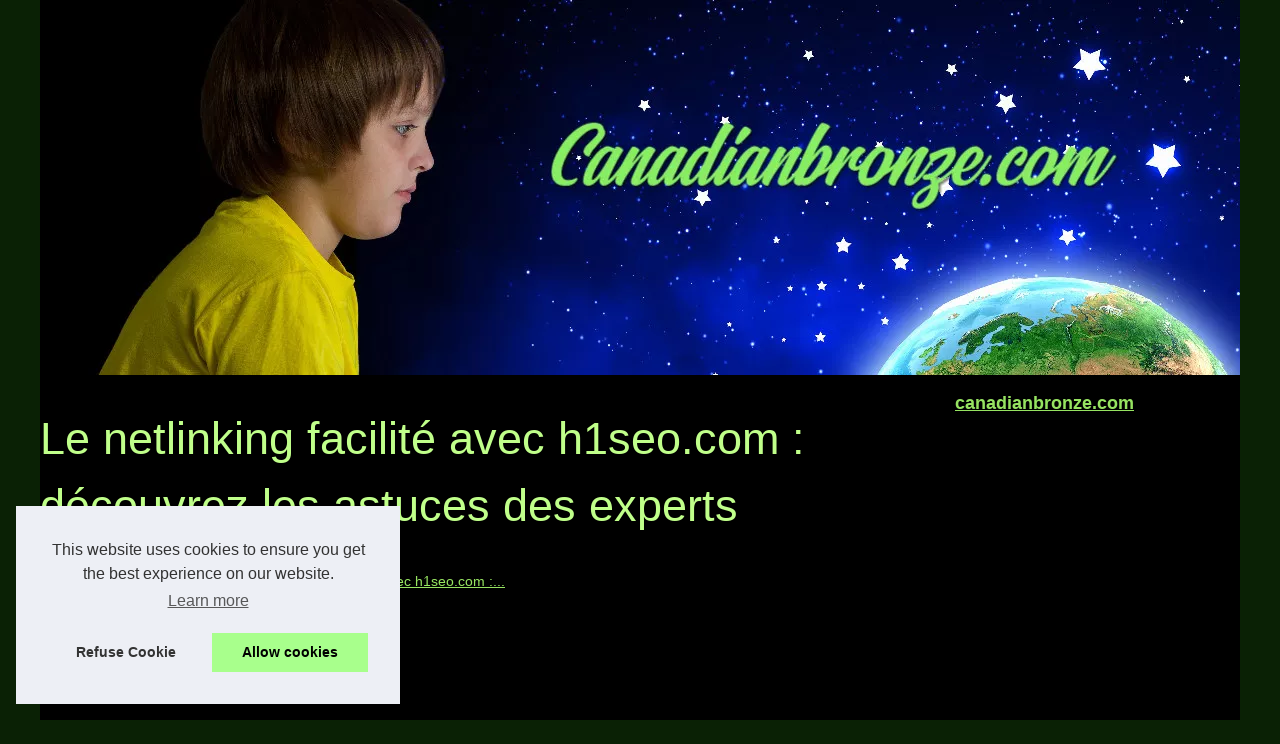

--- FILE ---
content_type: text/html; charset=UTF-8
request_url: https://canadianbronze.com/Tips/Le-netlinking-facilite-avec-h1seo-com-decouvrez-les-astuces-des-experts-1700048057.html
body_size: 13945
content:
<!DOCTYPE html>
<html lang="fr">
	<head>
  <meta charset="UTF-8">
  <meta name="viewport" content="width=device-width, initial-scale=1">
  <title>Le netlinking facilité avec h1seo.com : découvrez les astuces des experts</title>
  <link rel="icon" href="/favicon.ico" sizes="any">
  <meta name="description" content="Découvrez les astuces des experts en netlinking avec h1seo.com, un outil incontournable pour améliorer votre positionnement dans les moteurs de...">
  <link rel="canonical" href="https://canadianbronze.com/Tips/Le-netlinking-facilite-avec-h1seo-com-decouvrez-les-astuces-des-experts-1700048057.html">
  <meta name="generator" content="Wix.com Website Builder"/>
  <!-- Safari Pinned Tab Icon -->
  
  <!-- Legacy Polyfills -->
  <script nomodule="" src="https://static.parastorage.com/unpkg/core-js-bundle@3.2.1/minified.js"></script>
  <script nomodule="" src="https://static.parastorage.com/unpkg/focus-within-polyfill@5.0.9/dist/focus-within-polyfill.js"></script>
  <script nomodule="" src="https://cdnjs.cloudflare.com/polyfill/v3/polyfill.min.js?features=fetch"></script>
  
  <!-- Performance API Polyfills -->
  <script>
    (function () {
    var noop = function noop() {};
    if ("performance" in window === false) {
      window.performance = {};
    }
    window.performance.mark = performance.mark || noop;
    window.performance.measure = performance.measure || noop;
    if ("now" in window.performance === false) {
    var nowOffset = Date.now();
    if (performance.timing && performance.timing.navigationStart) {
    nowOffset = performance.timing.navigationStart;
    }
    window.performance.now = function now() {
    return Date.now() - nowOffset;
    };
    }
    })();
  </script>
  
  <!-- Globals Definitions -->
  <script>
    (function () {
    var now = Date.now()
    window.initialTimestamps = {
    initialTimestamp: now,
    initialRequestTimestamp: Math.round(performance.timeOrigin ? performance.timeOrigin : now - performance.now())
    }
    
    window.thunderboltTag = "libs-releases-GA-local"
    window.thunderboltVersion = "1.11413.0"
    })();
    </script>
  
  
  <!-- Old Browsers Deprecation -->
  <link rel="alternate" type="application/rss+xml" title="RSS Feed canadianbronze.com" href="https://canadianbronze.com/rss.xml">
  <meta property="og:type" content="website">
  <meta property="og:locale" content="fr">
  <meta property="og:title" content="Le netlinking facilité avec h1seo.com : découvrez les astuces des experts">
  <meta property="og:description" content="Découvrez les astuces des experts en netlinking avec h1seo.com, un outil incontournable pour améliorer votre positionnement dans les moteurs de recherche. Facile d'utilisation et avec des avis clients positifs, h1seo.com vous offre les ressources nécessaires pour optimiser votre stratégie de netlinking.">
  <meta property="og:url" content="https://canadianbronze.com/Tips/Le-netlinking-facilite-avec-h1seo-com-decouvrez-les-astuces-des-experts-1700048057.html">
  <meta property="og:site_name" content="canadianbronze.com">
  <meta name="DC.Title" content="Le netlinking facilité avec h1seo.com : découvrez les astuces des experts">
  <meta name="DC.Description" content="Découvrez les astuces des experts en netlinking avec h1seo.com, un outil incontournable pour améliorer votre positionnement dans les moteurs de recherche. Facile d'utilisation et avec des avis clients positifs, h1seo.com vous offre les ressources nécessaires pour optimiser votre stratégie de netlinking.">
  <meta name="DC.Subject" content="Découvrez les astuces des experts en netlinking avec h1seo.com, un outil incontournable pour améliorer votre positionnement dans les moteurs de recherche. Facile d'utilisation et avec des avis clients positifs, h1seo.com vous offre les ressources nécessaires pour optimiser votre stratégie de netlinking.">
  <meta name="DC.Language" content="fr">
  <meta name="DC.Identifier" content="https://canadianbronze.com/Tips/Le-netlinking-facilite-avec-h1seo-com-decouvrez-les-astuces-des-experts-1700048057.html">
  <meta name="DC.Date.Created" content="Thu Nov 23 11:10:07 UTC 2023">
  <style> html, body, div, span, object, iframe,h1, h2, h3, h4, h5, h6, p, blockquote, pre, a, cite, code, em, img, strong, sub, sup, i, center, ol, ul, li, fieldset, form, label, legend, table, caption, tbody, tfoot, thead, tr, th, td, article, aside, canvas, details, embed, figure, figcaption, footer, header, hgroup, main, menu, nav, output, ruby, section, summary, time, mark, audio, video{margin: 0;padding: 0;border: 0;font-size: 100%;font: inherit;vertical-align: baseline;} body, article, aside, details, figure, footer, header, main, nav, section, time, paginate, blockquote {display: block; box-sizing: border-box;} body {margin:0px;display:flex;flex-direction:column;justify-content:center;line-height: 1; text-align:center;background:rgba(10,33,5,1);font-family: Arial, sans-serif;color: rgba(192,255,138,1);} body:hover{background:rgba(10,33,5,1);} ol, ul {list-style: none;} blockquote, q {quotes: none;} blockquote:before, blockquote:after, q:before, q:after{content: '';content: none;} table {border-collapse: collapse;border-spacing: 0;} header, main, footer {display:block;margin:auto;width:100vw;} header img, header picture {display:block;margin:auto;width:1200px;max-width:100vw;height:auto;} a {color: rgba(150,227,97,1);} a:hover {color: rgba(115,249,19,1);text-decoration:none;} header {order:1;} main {order:2; display: flex;flex-direction:column;flex-wrap:wrap;justify-content:center;align-items: stretch;width:100vw;background:rgba(0,0,0,1);} main:hover {background:rgba(0,0,0,1);} aside {display:block;width:100%;height:auto;margin:10px auto;text-align:center;} main > section {width:95vw;} main > section > h1 {display:block;font-size:1.5em;padding:20px 10px;} main > section > nav > ol {font-size:0.9em;display:flex;flex-direction:column;flex-wrap:wrap;} main > section > nav > ol > li:first-child:before {content:"⌂";margin-right:5px;} main > section > nav > ol > li {display:inline-block;padding:5px;} main > section > nav > ol > li > a:hover {text-decoration:underline;} main > section > article {margin:10px auto;padding:10px;line-height:2em;text-align:justify;background:rgba(0,0,0,0);} main > section > article:hover {background:rgba(0,0,0,0);} main > section > article P {display:block;width:100%;margin:20px 0px;} main > section > article h2 {margin:10px 0px;font-weight:bold;font-size:1.2em;} main > section > article h3 {margin:10px 20px;font-weight:bold;font-size:1em;} main > section > article img {display:block;max-width:90%;margin:auto;} main > section > article a {text-decoration:underline;} main > section > article ul, main > section > article ol { list-style-type: disc; padding-left: 20px;} main > section > article ol {list-style-type: decimal; padding-left: 20px;} main > section > article em, main > section > article i {font-style: italic;} main > section > article strong, main > section > article b {font-weight: bold;} main > section > article u {text-decoration: underline;} main > section > article table {width: 100%;border-collapse: collapse;margin: 20px 0;box-shadow: 0 0 10px rgba(0, 0, 0, 0.1);} main > section > article table th, main > section > article table td {border: 1px solid;padding: 10px;text-align: left;} main > section > article table th {font-weight: bold;text-align: center;} main > section > article table tr:nth-child(even) {filter: brightness(0.97);} main > section > time {margin:5px 10px 10px 10px;font-style:italic;text-align:right;} main > section > paginate > ul {width:100%;font-size:0.9em;line-height:1.3em;display:flex;flex-direction:row;justify-content:space-between;} main > section > paginate > ul > li {max-width:40%;} main > section > paginate > ul > li:first-child a:before {display:block;margin:0 0 5px 0;content:"⇦";} main > section > paginate > ul > li:last-child a:before {display:block;margin:0 0 5px 0;content:"⇨";} main > section > paginate > ul > li > a {display:block;margin:auto;padding:15px;border:1px dashed rgba(255,255,255,0);} main > section > section > article {text-align:justify;margin:20px 10px;padding:20px 0px;line-height:1.8em;border-top:1px solid rgba(102,102,102,0.9);} main > section > section > article:first-child {border:0px;} main > section > section > article > h1 {text-align:left;font-weight:bold;margin-bottom:10px;font-size:1.2em;} main > section > section > article > h1:hover {margin-left:10px;} main > section > section > article > div {display:flex;flex-direction:row;justify-content:space-between;align-items:flex-start;} main > section > section > article > div, main > section > section > article > div > a, main > section > section > article > div > blockquote {display:block;} main > section > section > article > div > a > img {display:block;max-width:100%;margin:auto;height:auto;} main > section > section > article > div > blockquote > a {text-decoration:underline;} main > section > section > article > div > blockquote > a:hover {text-decoration:none;} main > section > section > h2 {font-weight:bold;margin:15px 0px;} main > section > section > ul {margin:30px 0px;} main > section > section > ul > li {display:block;font-size:0.9em;padding:5px 10px;margin:10px 0px;display:flex;flex-direction:row;justify-content:space-between;} main > section > section > ul > li > time {font-style:italic;width:120px;} main > section > section > ul > li > a {text-align:left;width:630px;} main > section > section > ul > li > a:hover {text-decoration:underline;} main > section > section > ul > li > hits {text-align:right;font-style:italic;width:120px;} main > nav {display:flex;flex-direction:column;width:100%;background:rgba(0,0,0,0.3);} main > nav:hover {background:rgba(0,0,0,0.3);} main > nav > div {display:block;margin:10px;} main > nav > div > a > h2 {display:block;margin:auto;font-size:1.1em;margin:0px 5px 0px 5px;padding:10px 0px;font-weight:bold;} main > nav > div > ol {margin-bottom:10px;padding:0px;} main > nav > div > ol > li {display:block;text-align:left;padding:5px;margin:0px 5px;} main > nav > div > ol > li > a {display:block;font-size:0.9em;padding:5px;margin:5px 20px 5px 0px;} footer {order:3;width:95vw;padding:10px 0px;font-size:0.8em;line-height:1.7em;} main > nav > div > ol {background:rgba(255,255,255,0);} main > nav > div > ol:hover {background:rgba(255,255,255,0.3);} body > footer {background:rgba(0,0,0,1);} body > footer:hover {background:rgba(0,0,0,1);} @media(min-width: 1200px){ * {-moz-transition: all .3s ease-out;-o-transition: all .3s ease-out;transition: all .3s ease-out;} header, main, footer {max-width:1200px;} main {display:flex;flex-direction:row;} main > section {width:900px;max-width:90vw;} main > section > h1 {font-size:2.8em;line-height:1.5em;text-align:left;margin:30px 0px;padding:0px;} main > section > nav > ol {flex-direction:row;} main > section > nav > ol > li::after {content:" / ";color:rgba(200,200,200,0.7);} main > section > nav > ol > li:last-child:after {content:"";} main > section > article h2 {font-size:1.4em;} main > section > article h3 {font-size:1.1em;} main > section > section > article > div {position:relative;display:flex;flex-direction:row;flex-wrap: nowrap;align-items: flex-start;} main > section > section > article > div > a > img {margin-top:5px;} main > section > section > article:nth-child(even) > div {flex-direction:row-reverse;} main > section > section > article:nth-child(odd) > div > a {margin-right:20px;} main > section > section > article:nth-child(even) > div > a {margin-left:20px;} main > section > section > article > div > blockquote {min-width:50%;max-width:100%;} main > section > section > article > div > a {min-width:30%;margin:5px;} main > section > section > article > div > a > img {display:block;height:auto;} main > section > paginate > ul > li > a:hover {border:1px solid rgba(102,102,102,0.9);} main > nav {width:300px;max-width:90vw;} main > nav > div > a > h2 {text-align:left;} main > nav > div > ol > li > a:hover {margin:5px 0px 5px 20px;} footer {text-align:left;} footer a:hover {text-decoration:underline;} } </style>
	</head>
	<body class='' >
<main>
<!--embeds.BodyTop start-->
<section>

        <h1 class="font_0">Le netlinking facilité avec h1seo.com : découvrez les astuces des experts</h1>
        <nav>
        <ol>
          <li><a href="https://canadianbronze.com" title="canadianbronze.com">canadianbronze.com</a></li>
          <li><a href="https://canadianbronze.com/Tips/" title="Tips">Tips</a></li>
          <li><a href="https://canadianbronze.com/Tips/Le-netlinking-facilite-avec-h1seo-com-decouvrez-les-astuces-des-experts-1700048057.html" title="Le netlinking facilité avec h1seo.com :...">Le netlinking facilité avec h1seo.com :...</a></li>
        </ol>
        </nav>
        <aside><script async src="//pagead2.googlesyndication.com/pagead/js/adsbygoogle.js"></script> <ins class="adsbygoogle" style="display:block" data-ad-client="ca-pub-1010404604654251" data-ad-slot="4093122104" data-ad-format="auto"></ins> <script>(adsbygoogle = window.adsbygoogle || []).push({});</script></aside>
        <article lang="fr">
          Le monde du référencement (SEO) est un univers en constante évolution. Les stratégies et outils qui fonctionnaient hier ne sont peut-être pas aussi efficaces aujourd'hui. Parmi ces outils, le netlinking occupe une position prédominante. En effet, établir des liens de qualité vers et depuis votre site web est essentiel pour améliorer votre positionnement dans les moteurs de recherche. Et c'est ici qu'intervient <strong><a href="https://fr.trustpilot.com/review/h1seo.com">h1seo</a></strong>, un outil incontournable pour le netlinking. <h2>Qu'est-ce que le netlinking et pourquoi est-il important ?</h2> Avant de nous plonger dans les détails de ce que h1seo.com peut faire pour votre stratégie de netlinking, faisons un petit rappel de ce qu'est le netlinking. Il s'agit d'une technique SEO qui consiste à augmenter le nombre de liens pointant vers un site web dans le but d'améliorer sa visibilité et son positionnement dans les moteurs de recherche. <h2>H1seo.com, une plateforme dédiée au netlinking</h2> H1seo.com est une plateforme dédiée au netlinking. Il offre aux référenceurs une panoplie d'outils et de ressources pour améliorer la qualité et l'efficacité de leurs liens. L'interface est simple et intuitive, ce qui facilite grandement la tâche des utilisateurs, qu'ils soient débutants ou expérimentés. <h2>L'importance des avis clients</h2> L'un des aspects les plus intéressants de h1seo.com est la place accordée aux avis clients. Avec une note de 4 étoiles, la plateforme a reçu des avis positifs de la part de 3 personnes. Cela témoigne non seulement de la qualité du service offert, mais aussi de l'efficacité des outils proposés. <h2>Découvrez les expériences des utilisateurs</h2> Sur h1seo.com, vous pouvez découvrir les expériences des utilisateurs et partager la vôtre. C'est un excellent moyen d'apprendre de ceux qui ont déjà utilisé la plateforme et de bénéficier de leurs astuces et conseils. De plus, partager votre propre expérience permettra à d'autres utilisateurs de bénéficier de votre expertise. <h2>Pourquoi choisir h1seo.com pour votre stratégie de netlinking ?</h2> Choisir h1seo.com pour votre stratégie de netlinking, c'est faire le choix de la qualité et de l'efficacité. Grâce à ses outils et ressources, vous pouvez améliorer votre positionnement dans les moteurs de recherche et donc augmenter la visibilité de votre site web. De plus, les avis et expériences des utilisateurs sont une source d'information précieuse pour optimiser votre stratégie de netlinking.
        </article>
        <aside><script async src="//pagead2.googlesyndication.com/pagead/js/adsbygoogle.js"></script> <ins class="adsbygoogle" style="display:block" data-ad-client="ca-pub-1010404604654251" data-ad-slot="2722702907" data-ad-format="auto"></ins> <script>(adsbygoogle = window.adsbygoogle || []).push({});</script></aside>
        <paginate>
          <ul><li></li>
          <li><a href="https://canadianbronze.com/Tips/Comment-choisir-le-jacuzzi-parfait-pour-votre-espace-bien-etre-a-domicile-1703834488.html" title="Comment choisir le jacuzzi parfait pour votre espace bien-être à domicile">Comment choisir le jacuzzi parfait pour votre espace bien-être à domicile</a></li></ul>
        </paginate>
        <section>
          <h2>New releases</h2>
        <ul>
          <li><time datetime="2025-11-18 10:37">18/11/2025</time><a href="https://canadianbronze.com/Tips/formation-et-expertise-zoran-petrovic-et-son-parcours-academique.html" title="Formation et Expertise : Zoran Petrovic et son Parcours Académique">Formation et Expertise : Zoran Petrovic et son Parcours Académique</a><Hits>230 Interactions</Hits></li>
          <li><time datetime="2024-01-12 07:22">12/1/2024</time><a href="https://canadianbronze.com/Tips/Comment-choisir-le-jacuzzi-parfait-pour-votre-espace-bien-etre-a-domicile-1703834488.html" title="Comment choisir le jacuzzi parfait pour votre espace bien-être à domicile">Comment choisir le jacuzzi parfait pour votre espace bien-être à domicile</a><Hits>3&nbsp;456 Interactions</Hits></li>
        </ul>
        </section>
</section>
<nav class="sjPohq" aria-label="Menu principal">
    <div>
      <a href="https://canadianbronze.com" title="canadianbronze.com">
      <h2>canadianbronze.com</h2>
      </a>
    </div>
    
    <aside>
      <script async src="//pagead2.googlesyndication.com/pagead/js/adsbygoogle.js"></script> <ins class="adsbygoogle" style="display:block" data-ad-client="ca-pub-1010404604654251" data-ad-slot="7292503309" data-ad-format="auto"></ins> <script>(adsbygoogle = window.adsbygoogle || []).push({});</script>
    </aside>
    
    <div><ol>
      <li class="ZNpSdw"><a href="https://canadianbronze.com/Welcome-on-our-modern-blog.html" title="Welcome on our modern blog">Welcome on our modern blog</a></li>
      </ol>
      
      <a href="https://canadianbronze.com/Blog/" title="Blog">
      <h2>Blog</h2>
      </a>
      <ol class="eisYDo">
      <li class="ZNpSdw"><a href="https://canadianbronze.com/Blog/creme-de-nuit-anti-taches-laboratoires-de-biarritz-votre-teint-se-reequilibre-pendant-que-vous-dormez.html" title="Crème de nuit anti‑taches Laboratoires de Biarritz : votre teint se rééquilibre pendant que vous dormez">Crème de nuit anti‑taches...</a></li>
      <li class="ZNpSdw"><a href="https://canadianbronze.com/Blog/likama-fr-ashwagandha-et-le-retablissement-de-l-equilibre-mental.html" title="Likama.fr : Ashwagandha et le Rétablissement de l'Équilibre Mental">Likama.fr : Ashwagandha et le...</a></li>
      <li class="ZNpSdw"><a href="https://canadianbronze.com/Blog/les-avantages-de-l-entretien-regulier-de-votre-systeme-de-chauffage.html" title="Les avantages de l'entretien régulier de votre système de chauffage">Les avantages de l'entretien...</a></li>
      </ol>
      
      <a href="https://canadianbronze.com/Auto-moto/" title="Auto-moto">
      <h2>Auto-moto</h2>
      </a>
      <ol class="eisYDo">
      <li class="ZNpSdw"><a href="https://canadianbronze.com/Auto-moto/Les-garanties-offertes-par-AEPSPieces-pour-l-achat-d-un-moteur-d-occasion-en-France-1723832530.html" title="Les garanties offertes par AEPSPieces pour l'achat d'un moteur d'occasion en France">Les garanties offertes par...</a></li>
      <li class="ZNpSdw"><a href="https://canadianbronze.com/Auto-moto/Les-garanties-a-verifier-lors-de-l-achat-d-un-moteur-d-occasion-pour-eviter-les-mauvaises-surprises-1715898106.html" title="Les garanties à vérifier lors de l'achat d'un moteur d'occasion pour éviter les mauvaises surprises">Les garanties à vérifier...</a></li>
      <li class="ZNpSdw"><a href="https://canadianbronze.com/Auto-moto/Trouvez-le-moteur-d-occasion-ideal-pour-votre-voiture-sur-allomoteur-com-1711711286.html" title="Trouvez le moteur d'occasion idéal pour votre voiture sur allomoteur.com">Trouvez le moteur d'occasion...</a></li>
      </ol>
      
      <a href="https://canadianbronze.com/Get-informed/" title="Get informed">
      <h2>Get informed</h2>
      </a>
      <ol class="eisYDo">
      <li class="ZNpSdw"><a href="https://canadianbronze.com/Get-informed/investir-dans-les-cryptomonnaies-opportunites-et-risques.html" title="Investir dans les Cryptomonnaies : Opportunités et Risques">Investir dans les...</a></li>
      <li class="ZNpSdw"><a href="https://canadianbronze.com/Get-informed/Rencontre-entre-Alexis-Delevaux-et-le-consul-honoraire-du-Vietnam-a-Monaco-1699974587.html" title="Rencontre entre Alexis Delevaux et le consul honoraire du Vietnam à Monaco">Rencontre entre Alexis...</a></li>
      </ol>
      
      <a href="https://canadianbronze.com/Tips/" title="Tips">
      <h2>Tips</h2>
      </a>
      <ol class="eisYDo">
      <li class="ZNpSdw"><a href="https://canadianbronze.com/Tips/formation-et-expertise-zoran-petrovic-et-son-parcours-academique.html" title="Formation et Expertise : Zoran Petrovic et son Parcours Académique">Formation et Expertise :...</a></li>
      <li class="ZNpSdw"><a href="https://canadianbronze.com/Tips/Comment-choisir-le-jacuzzi-parfait-pour-votre-espace-bien-etre-a-domicile-1703834488.html" title="Comment choisir le jacuzzi parfait pour votre espace bien-être à domicile">Comment choisir le jacuzzi...</a></li>
      <li class="ZNpSdw"><a href="https://canadianbronze.com/Tips/Le-netlinking-facilite-avec-h1seo-com-decouvrez-les-astuces-des-experts-1700048057.html" title="Le netlinking facilité avec h1seo.com : découvrez les astuces des experts">Le netlinking facilité avec...</a></li>
      </ol>
    </div>
    </nav>
<!--embeds.BodyTop end-->
</main>
<header class="GH1laE" id="WIX_HEADER" data-wix-header="hf2021">
    <a href="/" title="canadianbronze.com">
        <picture>
          <source srcset="/header.webp?v=1676908063" type="image/webp" >
          <img src="/header.jpg" alt="canadianbronze.com" title="canadianbronze.com" width="1200" height="375" loading="lazy" />
        </picture>
    </a>
</header>
<footer id="wix-footer" class="oFKr0B">
    <!--embeds.BodyBottom start-->
    © 2026 <a href="https://canadianbronze.com" title="canadianbronze.com">Canadianbronze.com</a>
    / <a href="https://canadianbronze.com/CookiesPolicy" title="Cookies Policy" rel="nofollow">Cookies Policy</a>
    / <a href="https://canadianbronze.com/rss.xml" title="RSS Feed - canadianbronze.com">RSS</a>
    <!--embeds.BodyBottom end-->
</footer>

<script>document.oncontextmenu = new Function("return false");
</script>
<style>.cc-window{opacity:1;-webkit-transition:opacity 1s ease;transition:opacity 1s ease}.cc-window.cc-invisible{opacity:0}.cc-animate.cc-revoke{-webkit-transition:transform 1s ease;-webkit-transition:-webkit-transform 1s ease;transition:-webkit-transform 1s ease;transition:transform 1s ease;transition:transform 1s ease,-webkit-transform 1s ease}.cc-animate.cc-revoke.cc-top{-webkit-transform:translateY(-2em);transform:translateY(-2em)}.cc-animate.cc-revoke.cc-bottom{-webkit-transform:translateY(2em);transform:translateY(2em)}.cc-animate.cc-revoke.cc-active.cc-top{-webkit-transform:translateY(0);transform:translateY(0)}.cc-animate.cc-revoke.cc-active.cc-bottom{-webkit-transform:translateY(0);transform:translateY(0)}.cc-revoke:hover{-webkit-transform:translateY(0);transform:translateY(0)}.cc-grower{max-height:0;overflow:hidden;-webkit-transition:max-height 1s;transition:max-height 1s}
.cc-revoke,.cc-window{position:fixed;overflow:hidden;-webkit-box-sizing:border-box;box-sizing:border-box;font-family:Helvetica,Calibri,Arial,sans-serif;font-size:16px;line-height:1.5em;display:-webkit-box;display:-ms-flexbox;display:flex;-ms-flex-wrap:nowrap;flex-wrap:nowrap;z-index:9999}.cc-window.cc-static{position:static}.cc-window.cc-floating{padding:2em;max-width:24em;-webkit-box-orient:vertical;-webkit-box-direction:normal;-ms-flex-direction:column;flex-direction:column}.cc-window.cc-banner{padding:1em 1.8em;width:100%;-webkit-box-orient:horizontal;-webkit-box-direction:normal;-ms-flex-direction:row;flex-direction:row}.cc-revoke{padding:.5em}.cc-revoke:hover{text-decoration:underline}.cc-header{font-size:18px;font-weight:700}.cc-btn,.cc-close,.cc-link,.cc-revoke{cursor:pointer}.cc-link{opacity:.8;display:inline-block;padding:.2em;text-decoration:underline}.cc-link:hover{opacity:1}.cc-link:active,.cc-link:visited{color:initial}.cc-btn{display:block;padding:.4em .8em;font-size:.9em;font-weight:700;border-width:2px;border-style:solid;text-align:center;white-space:nowrap}.cc-highlight .cc-btn:first-child{background-color:transparent;border-color:transparent}.cc-highlight .cc-btn:first-child:focus,.cc-highlight .cc-btn:first-child:hover{background-color:transparent;text-decoration:underline}.cc-close{display:block;position:absolute;top:.5em;right:.5em;font-size:1.6em;opacity:.9;line-height:.75}.cc-close:focus,.cc-close:hover{opacity:1}
.cc-revoke.cc-top{top:0;left:3em;border-bottom-left-radius:.5em;border-bottom-right-radius:.5em}.cc-revoke.cc-bottom{bottom:0;left:3em;border-top-left-radius:.5em;border-top-right-radius:.5em}.cc-revoke.cc-left{left:3em;right:unset}.cc-revoke.cc-right{right:3em;left:unset}.cc-top{top:1em}.cc-left{left:1em}.cc-right{right:1em}.cc-bottom{bottom:1em}.cc-floating>.cc-link{margin-bottom:1em}.cc-floating .cc-message{display:block;margin-bottom:1em}.cc-window.cc-floating .cc-compliance{-webkit-box-flex:1;-ms-flex:1 0 auto;flex:1 0 auto}.cc-window.cc-banner{-webkit-box-align:center;-ms-flex-align:center;align-items:center}.cc-banner.cc-top{left:0;right:0;top:0}.cc-banner.cc-bottom{left:0;right:0;bottom:0}.cc-banner .cc-message{display:block;-webkit-box-flex:1;-ms-flex:1 1 auto;flex:1 1 auto;max-width:100%;margin-right:1em}.cc-compliance{display:-webkit-box;display:-ms-flexbox;display:flex;-webkit-box-align:center;-ms-flex-align:center;align-items:center;-ms-flex-line-pack:justify;align-content:space-between}.cc-floating .cc-compliance>.cc-btn{-webkit-box-flex:1;-ms-flex:1;flex:1}.cc-btn+.cc-btn{margin-left:.5em}
@media print{.cc-revoke,.cc-window{display:none}}@media screen and (max-width:900px){.cc-btn{white-space:normal}}@media screen and (max-width:414px) and (orientation:portrait),screen and (max-width:736px) and (orientation:landscape){.cc-window.cc-top{top:0}.cc-window.cc-bottom{bottom:0}.cc-window.cc-banner,.cc-window.cc-floating,.cc-window.cc-left,.cc-window.cc-right{left:0;right:0}.cc-window.cc-banner{-webkit-box-orient:vertical;-webkit-box-direction:normal;-ms-flex-direction:column;flex-direction:column}.cc-window.cc-banner .cc-compliance{-webkit-box-flex:1;-ms-flex:1 1 auto;flex:1 1 auto}.cc-window.cc-floating{max-width:none}.cc-window .cc-message{margin-bottom:1em}.cc-window.cc-banner{-webkit-box-align:unset;-ms-flex-align:unset;align-items:unset}.cc-window.cc-banner .cc-message{margin-right:0}}
.cc-floating.cc-theme-classic{padding:1.2em;border-radius:5px}.cc-floating.cc-type-info.cc-theme-classic .cc-compliance{text-align:center;display:inline;-webkit-box-flex:0;-ms-flex:none;flex:none}.cc-theme-classic .cc-btn{border-radius:5px}.cc-theme-classic .cc-btn:last-child{min-width:140px}.cc-floating.cc-type-info.cc-theme-classic .cc-btn{display:inline-block}
.cc-theme-edgeless.cc-window{padding:0}.cc-floating.cc-theme-edgeless .cc-message{margin:2em;margin-bottom:1.5em}.cc-banner.cc-theme-edgeless .cc-btn{margin:0;padding:.8em 1.8em;height:100%}.cc-banner.cc-theme-edgeless .cc-message{margin-left:1em}.cc-floating.cc-theme-edgeless .cc-btn+.cc-btn{margin-left:0}</style>
<script>!function(e){if(!e.hasInitialised){var t={escapeRegExp:function(e){return e.replace(/[\-\[\]\/\{\}\(\)\*\+\?\.\\\^\$\|]/g,"\\$&")},hasClass:function(e,t){var i=" ";return 1===e.nodeType&&(i+e.className+i).replace(/[\n\t]/g,i).indexOf(i+t+i)>=0},addClass:function(e,t){e.className+=" "+t},removeClass:function(e,t){var i=new RegExp("\\b"+this.escapeRegExp(t)+"\\b");e.className=e.className.replace(i,"")},interpolateString:function(e,t){return e.replace(/{{([a-z][a-z0-9\-_]*)}}/gi,function(e){return t(arguments[1])||""})},getCookie:function(e){var t=("; "+document.cookie).split("; "+e+"=");return t.length<2?void 0:t.pop().split(";").shift()},setCookie:function(e,t,i,n,o,s){var r=new Date;r.setHours(r.getHours()+24*(i||365));var a=[e+"="+t,"expires="+r.toUTCString(),"path="+(o||"/")];n&&a.push("domain="+n),s&&a.push("secure"),document.cookie=a.join(";")},deepExtend:function(e,t){for(var i in t)t.hasOwnProperty(i)&&(i in e&&this.isPlainObject(e[i])&&this.isPlainObject(t[i])?this.deepExtend(e[i],t[i]):e[i]=t[i]);return e},throttle:function(e,t){var i=!1;return function(){i||(e.apply(this,arguments),i=!0,setTimeout(function(){i=!1},t))}},hash:function(e){var t,i,n=0;if(0===e.length)return n;for(t=0,i=e.length;t<i;++t)n=(n<<5)-n+e.charCodeAt(t),n|=0;return n},normaliseHex:function(e){return"#"==e[0]&&(e=e.substr(1)),3==e.length&&(e=e[0]+e[0]+e[1]+e[1]+e[2]+e[2]),e},getContrast:function(e){return e=this.normaliseHex(e),(299*parseInt(e.substr(0,2),16)+587*parseInt(e.substr(2,2),16)+114*parseInt(e.substr(4,2),16))/1e3>=128?"#000":"#fff"},getLuminance:function(e){var t=parseInt(this.normaliseHex(e),16),i=38+(t>>16),n=38+(t>>8&255),o=38+(255&t);return"#"+(16777216+65536*(i<255?i<1?0:i:255)+256*(n<255?n<1?0:n:255)+(o<255?o<1?0:o:255)).toString(16).slice(1)},isMobile:function(){return/Android|webOS|iPhone|iPad|iPod|BlackBerry|IEMobile|Opera Mini/i.test(navigator.userAgent)},isPlainObject:function(e){return"object"==typeof e&&null!==e&&e.constructor==Object},traverseDOMPath:function(e,i){return e&&e.parentNode?t.hasClass(e,i)?e:this.traverseDOMPath(e.parentNode,i):null}};e.status={deny:"deny",allow:"allow",dismiss:"dismiss"},e.transitionEnd=function(){var e=document.createElement("div"),t={t:"transitionend",OT:"oTransitionEnd",msT:"MSTransitionEnd",MozT:"transitionend",WebkitT:"webkitTransitionEnd"};for(var i in t)if(t.hasOwnProperty(i)&&void 0!==e.style[i+"ransition"])return t[i];return""}(),e.hasTransition=!!e.transitionEnd;var i=Object.keys(e.status).map(t.escapeRegExp);e.customStyles={},e.Popup=function(){var n={enabled:!0,container:null,cookie:{name:"cookieconsent_status",path:"/",domain:"",expiryDays:365,secure:!1},onPopupOpen:function(){},onPopupClose:function(){},onInitialise:function(e){},onStatusChange:function(e,t){},onRevokeChoice:function(){},onNoCookieLaw:function(e,t){},content:{header:"Cookies used on the website!",message:"This website uses cookies to ensure you get the best experience on our website.",dismiss:"Got it!",allow:"Allow cookies",deny:"Decline",link:"Learn more",href:"https://www.cookiesandyou.com",close:"&#x274c;",target:"_blank",policy:"Cookie Policy"},elements:{header:'<span class="cc-header">{{header}}</span>&nbsp;',message:'<span id="cookieconsent:desc" class="cc-message">{{message}}</span>',messagelink:'<span id="cookieconsent:desc" class="cc-message">{{message}} <a aria-label="learn more about cookies" role=button tabindex="0" class="cc-link" href="{{href}}" rel="noopener noreferrer nofollow" target="{{target}}">{{link}}</a></span>',dismiss:'<a aria-label="dismiss cookie message" role=button tabindex="0" class="cc-btn cc-dismiss">{{dismiss}}</a>',allow:'<a aria-label="allow cookies" role=button tabindex="0"  class="cc-btn cc-allow">{{allow}}</a>',deny:'<a aria-label="deny cookies" role=button tabindex="0" class="cc-btn cc-deny">{{deny}}</a>',link:'<a aria-label="learn more about cookies" role=button tabindex="0" class="cc-link" href="{{href}}" rel="noopener noreferrer nofollow" target="{{target}}">{{link}}</a>',close:'<span aria-label="dismiss cookie message" role=button tabindex="0" class="cc-close">{{close}}</span>'},window:'<div role="dialog" aria-live="polite" aria-label="cookieconsent" aria-describedby="cookieconsent:desc" class="cc-window {{classes}}">\x3c!--googleoff: all--\x3e{{children}}\x3c!--googleon: all--\x3e</div>',revokeBtn:'<div class="cc-revoke {{classes}}">{{policy}}</div>',compliance:{info:'<div class="cc-compliance">{{dismiss}}</div>',"opt-in":'<div class="cc-compliance cc-highlight">{{deny}}{{allow}}</div>',"opt-out":'<div class="cc-compliance cc-highlight">{{deny}}{{allow}}</div>'},type:"info",layouts:{basic:"{{messagelink}}{{compliance}}","basic-close":"{{messagelink}}{{compliance}}{{close}}","basic-header":"{{header}}{{message}}{{link}}{{compliance}}"},layout:"basic",position:"bottom",theme:"block",static:!1,palette:null,revokable:!1,animateRevokable:!0,showLink:!0,dismissOnScroll:!1,dismissOnTimeout:!1,dismissOnWindowClick:!1,ignoreClicksFrom:["cc-revoke","cc-btn"],autoOpen:!0,autoAttach:!0,whitelistPage:[],blacklistPage:[],overrideHTML:null};function o(){this.initialise.apply(this,arguments)}function s(e){this.openingTimeout=null,t.removeClass(e,"cc-invisible")}function r(t){t.style.display="none",t.removeEventListener(e.transitionEnd,this.afterTransition),this.afterTransition=null}function a(){var e=this.options.position.split("-"),t=[];return e.forEach(function(e){t.push("cc-"+e)}),t}function c(n){var o=this.options,s=document.createElement("div"),r=o.container&&1===o.container.nodeType?o.container:document.body;s.innerHTML=n;var a=s.children[0];return a.style.display="none",t.hasClass(a,"cc-window")&&e.hasTransition&&t.addClass(a,"cc-invisible"),this.onButtonClick=function(n){var o=t.traverseDOMPath(n.target,"cc-btn")||n.target;if(t.hasClass(o,"cc-btn")){var s=o.className.match(new RegExp("\\bcc-("+i.join("|")+")\\b")),r=s&&s[1]||!1;r&&(this.setStatus(r),this.close(!0))}t.hasClass(o,"cc-close")&&(this.setStatus(e.status.dismiss),this.close(!0));t.hasClass(o,"cc-revoke")&&this.revokeChoice()}.bind(this),a.addEventListener("click",this.onButtonClick),o.autoAttach&&(r.firstChild?r.insertBefore(a,r.firstChild):r.appendChild(a)),a}function l(e){return"000000"==(e=t.normaliseHex(e))?"#222":t.getLuminance(e)}function u(e,t){for(var i=0,n=e.length;i<n;++i){var o=e[i];if(o instanceof RegExp&&o.test(t)||"string"==typeof o&&o.length&&o===t)return!0}return!1}return o.prototype.initialise=function(i){this.options&&this.destroy(),t.deepExtend(this.options={},n),t.isPlainObject(i)&&t.deepExtend(this.options,i),function(){var t=this.options.onInitialise.bind(this);if(!window.navigator.cookieEnabled)return t(e.status.deny),!0;if(window.CookiesOK||window.navigator.CookiesOK)return t(e.status.allow),!0;var i=Object.keys(e.status),n=this.getStatus(),o=i.indexOf(n)>=0;o&&t(n);return o}.call(this)&&(this.options.enabled=!1),u(this.options.blacklistPage,location.pathname)&&(this.options.enabled=!1),u(this.options.whitelistPage,location.pathname)&&(this.options.enabled=!0);var o=this.options.window.replace("{{classes}}",function(){var i=this.options,n="top"==i.position||"bottom"==i.position?"banner":"floating";t.isMobile()&&(n="floating");var o=["cc-"+n,"cc-type-"+i.type,"cc-theme-"+i.theme];i.static&&o.push("cc-static");o.push.apply(o,a.call(this));(function(i){var n=t.hash(JSON.stringify(i)),o="cc-color-override-"+n,s=t.isPlainObject(i);this.customStyleSelector=s?o:null,s&&function(i,n,o){if(e.customStyles[i])return void++e.customStyles[i].references;var s={},r=n.popup,a=n.button,c=n.highlight;r&&(r.text=r.text?r.text:t.getContrast(r.background),r.link=r.link?r.link:r.text,s[o+".cc-window"]=["color: "+r.text,"background-color: "+r.background],s[o+".cc-revoke"]=["color: "+r.text,"background-color: "+r.background],s[o+" .cc-link,"+o+" .cc-link:active,"+o+" .cc-link:visited"]=["color: "+r.link],a&&(a.text=a.text?a.text:t.getContrast(a.background),a.border=a.border?a.border:"transparent",s[o+" .cc-btn"]=["color: "+a.text,"border-color: "+a.border,"background-color: "+a.background],a.padding&&s[o+" .cc-btn"].push("padding: "+a.padding),"transparent"!=a.background&&(s[o+" .cc-btn:hover, "+o+" .cc-btn:focus"]=["background-color: "+(a.hover||l(a.background))]),c?(c.text=c.text?c.text:t.getContrast(c.background),c.border=c.border?c.border:"transparent",s[o+" .cc-highlight .cc-btn:first-child"]=["color: "+c.text,"border-color: "+c.border,"background-color: "+c.background]):s[o+" .cc-highlight .cc-btn:first-child"]=["color: "+r.text]));var u=document.createElement("style");document.head.appendChild(u),e.customStyles[i]={references:1,element:u.sheet};var h=-1;for(var p in s)s.hasOwnProperty(p)&&u.sheet.insertRule(p+"{"+s[p].join(";")+"}",++h)}(n,i,"."+o);return s}).call(this,this.options.palette);this.customStyleSelector&&o.push(this.customStyleSelector);return o}.call(this).join(" ")).replace("{{children}}",function(){var e={},i=this.options;i.showLink||(i.elements.link="",i.elements.messagelink=i.elements.message);Object.keys(i.elements).forEach(function(n){e[n]=t.interpolateString(i.elements[n],function(e){var t=i.content[e];return e&&"string"==typeof t&&t.length?t:""})});var n=i.compliance[i.type];n||(n=i.compliance.info);e.compliance=t.interpolateString(n,function(t){return e[t]});var o=i.layouts[i.layout];o||(o=i.layouts.basic);return t.interpolateString(o,function(t){return e[t]})}.call(this)),s=this.options.overrideHTML;if("string"==typeof s&&s.length&&(o=s),this.options.static){var r=c.call(this,'<div class="cc-grower">'+o+"</div>");r.style.display="",this.element=r.firstChild,this.element.style.display="none",t.addClass(this.element,"cc-invisible")}else this.element=c.call(this,o);(function(){var i=this.setStatus.bind(this),n=this.close.bind(this),o=this.options.dismissOnTimeout;"number"==typeof o&&o>=0&&(this.dismissTimeout=window.setTimeout(function(){i(e.status.dismiss),n(!0)},Math.floor(o)));var s=this.options.dismissOnScroll;if("number"==typeof s&&s>=0){var r=function(t){window.pageYOffset>Math.floor(s)&&(i(e.status.dismiss),n(!0),window.removeEventListener("scroll",r),this.onWindowScroll=null)};this.options.enabled&&(this.onWindowScroll=r,window.addEventListener("scroll",r))}var a=this.options.dismissOnWindowClick,c=this.options.ignoreClicksFrom;if(a){var l=function(o){for(var s=!1,r=o.path.length,a=c.length,u=0;u<r;u++)if(!s)for(var h=0;h<a;h++)s||(s=t.hasClass(o.path[u],c[h]));s||(i(e.status.dismiss),n(!0),window.removeEventListener("click",l),window.removeEventListener("touchend",l),this.onWindowClick=null)}.bind(this);this.options.enabled&&(this.onWindowClick=l,window.addEventListener("click",l),window.addEventListener("touchend",l))}}).call(this),function(){"info"!=this.options.type&&(this.options.revokable=!0);t.isMobile()&&(this.options.animateRevokable=!1);if(this.options.revokable){var e=a.call(this);this.options.animateRevokable&&e.push("cc-animate"),this.customStyleSelector&&e.push(this.customStyleSelector);var i=this.options.revokeBtn.replace("{{classes}}",e.join(" ")).replace("{{policy}}",this.options.content.policy);this.revokeBtn=c.call(this,i);var n=this.revokeBtn;if(this.options.animateRevokable){var o=t.throttle(function(e){var i=!1,o=window.innerHeight-20;t.hasClass(n,"cc-top")&&e.clientY<20&&(i=!0),t.hasClass(n,"cc-bottom")&&e.clientY>o&&(i=!0),i?t.hasClass(n,"cc-active")||t.addClass(n,"cc-active"):t.hasClass(n,"cc-active")&&t.removeClass(n,"cc-active")},200);this.onMouseMove=o,window.addEventListener("mousemove",o)}}}.call(this),this.options.autoOpen&&this.autoOpen()},o.prototype.destroy=function(){this.onButtonClick&&this.element&&(this.element.removeEventListener("click",this.onButtonClick),this.onButtonClick=null),this.dismissTimeout&&(clearTimeout(this.dismissTimeout),this.dismissTimeout=null),this.onWindowScroll&&(window.removeEventListener("scroll",this.onWindowScroll),this.onWindowScroll=null),this.onWindowClick&&(window.removeEventListener("click",this.onWindowClick),this.onWindowClick=null),this.onMouseMove&&(window.removeEventListener("mousemove",this.onMouseMove),this.onMouseMove=null),this.element&&this.element.parentNode&&this.element.parentNode.removeChild(this.element),this.element=null,this.revokeBtn&&this.revokeBtn.parentNode&&this.revokeBtn.parentNode.removeChild(this.revokeBtn),this.revokeBtn=null,function(i){if(t.isPlainObject(i)){var n=t.hash(JSON.stringify(i)),o=e.customStyles[n];if(o&&!--o.references){var s=o.element.ownerNode;s&&s.parentNode&&s.parentNode.removeChild(s),e.customStyles[n]=null}}}(this.options.palette),this.options=null},o.prototype.open=function(t){if(this.element)return this.isOpen()||(e.hasTransition?this.fadeIn():this.element.style.display="",this.options.revokable&&this.toggleRevokeButton(),this.options.onPopupOpen.call(this)),this},o.prototype.close=function(t){if(this.element)return this.isOpen()&&(e.hasTransition?this.fadeOut():this.element.style.display="none",t&&this.options.revokable&&this.toggleRevokeButton(!0),this.options.onPopupClose.call(this)),this},o.prototype.fadeIn=function(){var i=this.element;if(e.hasTransition&&i&&(this.afterTransition&&r.call(this,i),t.hasClass(i,"cc-invisible"))){if(i.style.display="",this.options.static){var n=this.element.clientHeight;this.element.parentNode.style.maxHeight=n+"px"}this.openingTimeout=setTimeout(s.bind(this,i),20)}},o.prototype.fadeOut=function(){var i=this.element;e.hasTransition&&i&&(this.openingTimeout&&(clearTimeout(this.openingTimeout),s.bind(this,i)),t.hasClass(i,"cc-invisible")||(this.options.static&&(this.element.parentNode.style.maxHeight=""),this.afterTransition=r.bind(this,i),i.addEventListener(e.transitionEnd,this.afterTransition),t.addClass(i,"cc-invisible")))},o.prototype.isOpen=function(){return this.element&&""==this.element.style.display&&(!e.hasTransition||!t.hasClass(this.element,"cc-invisible"))},o.prototype.toggleRevokeButton=function(e){this.revokeBtn&&(this.revokeBtn.style.display=e?"":"none")},o.prototype.revokeChoice=function(e){this.options.enabled=!0,this.clearStatus(),this.options.onRevokeChoice.call(this),e||this.autoOpen()},o.prototype.hasAnswered=function(t){return Object.keys(e.status).indexOf(this.getStatus())>=0},o.prototype.hasConsented=function(t){var i=this.getStatus();return i==e.status.allow||i==e.status.dismiss},o.prototype.autoOpen=function(e){!this.hasAnswered()&&this.options.enabled?this.open():this.hasAnswered()&&this.options.revokable&&this.toggleRevokeButton(!0)},o.prototype.setStatus=function(i){var n=this.options.cookie,o=t.getCookie(n.name),s=Object.keys(e.status).indexOf(o)>=0;Object.keys(e.status).indexOf(i)>=0?(t.setCookie(n.name,i,n.expiryDays,n.domain,n.path,n.secure),this.options.onStatusChange.call(this,i,s)):this.clearStatus()},o.prototype.getStatus=function(){return t.getCookie(this.options.cookie.name)},o.prototype.clearStatus=function(){var e=this.options.cookie;t.setCookie(e.name,"",-1,e.domain,e.path)},o}(),e.Location=function(){var e={timeout:5e3,services:["ipinfo"],serviceDefinitions:{ipinfo:function(){return{url:"//ipinfo.io",headers:["Accept: application/json"],callback:function(e,t){try{var i=JSON.parse(t);return i.error?s(i):{code:i.country}}catch(e){return s({error:"Invalid response ("+e+")"})}}}},ipinfodb:function(e){return{url:"//api.ipinfodb.com/v3/ip-country/?key={api_key}&format=json&callback={callback}",isScript:!0,callback:function(e,t){try{var i=JSON.parse(t);return"ERROR"==i.statusCode?s({error:i.statusMessage}):{code:i.countryCode}}catch(e){return s({error:"Invalid response ("+e+")"})}}}},maxmind:function(){return{url:"//js.maxmind.com/js/apis/geoip2/v2.1/geoip2.js",isScript:!0,callback:function(e){window.geoip2?geoip2.country(function(t){try{e({code:t.country.iso_code})}catch(t){e(s(t))}},function(t){e(s(t))}):e(new Error("Unexpected response format. The downloaded script should have exported `geoip2` to the global scope"))}}}}};function i(i){t.deepExtend(this.options={},e),t.isPlainObject(i)&&t.deepExtend(this.options,i),this.currentServiceIndex=-1}function n(e,t,i){var n,o=document.createElement("script");o.type="text/"+(e.type||"javascript"),o.src=e.src||e,o.async=!1,o.onreadystatechange=o.onload=function(){var e=o.readyState;clearTimeout(n),t.done||e&&!/loaded|complete/.test(e)||(t.done=!0,t(),o.onreadystatechange=o.onload=null)},document.body.appendChild(o),n=setTimeout(function(){t.done=!0,t(),o.onreadystatechange=o.onload=null},i)}function o(e,t,i,n,o){var s=new(window.XMLHttpRequest||window.ActiveXObject)("MSXML2.XMLHTTP.3.0");if(s.open(n?"POST":"GET",e,1),s.setRequestHeader("Content-type","application/x-www-form-urlencoded"),Array.isArray(o))for(var r=0,a=o.length;r<a;++r){var c=o[r].split(":",2);s.setRequestHeader(c[0].replace(/^\s+|\s+$/g,""),c[1].replace(/^\s+|\s+$/g,""))}"function"==typeof t&&(s.onreadystatechange=function(){s.readyState>3&&t(s)}),s.send(n)}function s(e){return new Error("Error ["+(e.code||"UNKNOWN")+"]: "+e.error)}return i.prototype.getNextService=function(){var e;do{e=this.getServiceByIdx(++this.currentServiceIndex)}while(this.currentServiceIndex<this.options.services.length&&!e);return e},i.prototype.getServiceByIdx=function(e){var i=this.options.services[e];if("function"==typeof i){var n=i();return n.name&&t.deepExtend(n,this.options.serviceDefinitions[n.name](n)),n}return"string"==typeof i?this.options.serviceDefinitions[i]():t.isPlainObject(i)?this.options.serviceDefinitions[i.name](i):null},i.prototype.locate=function(e,t){var i=this.getNextService();i?(this.callbackComplete=e,this.callbackError=t,this.runService(i,this.runNextServiceOnError.bind(this))):t(new Error("No services to run"))},i.prototype.setupUrl=function(e){var t=this.getCurrentServiceOpts();return e.url.replace(/\{(.*?)\}/g,function(i,n){if("callback"===n){var o="callback"+Date.now();return window[o]=function(t){e.__JSONP_DATA=JSON.stringify(t)},o}if(n in t.interpolateUrl)return t.interpolateUrl[n]})},i.prototype.runService=function(e,t){var i=this;e&&e.url&&e.callback&&(e.isScript?n:o)(this.setupUrl(e),function(n){var o=n?n.responseText:"";e.__JSONP_DATA&&(o=e.__JSONP_DATA,delete e.__JSONP_DATA),i.runServiceCallback.call(i,t,e,o)},this.options.timeout,e.data,e.headers)},i.prototype.runServiceCallback=function(e,t,i){var n=this,o=t.callback(function(t){o||n.onServiceResult.call(n,e,t)},i);o&&this.onServiceResult.call(this,e,o)},i.prototype.onServiceResult=function(e,t){t instanceof Error||t&&t.error?e.call(this,t,null):e.call(this,null,t)},i.prototype.runNextServiceOnError=function(e,t){if(e){this.logError(e);var i=this.getNextService();i?this.runService(i,this.runNextServiceOnError.bind(this)):this.completeService.call(this,this.callbackError,new Error("All services failed"))}else this.completeService.call(this,this.callbackComplete,t)},i.prototype.getCurrentServiceOpts=function(){var e=this.options.services[this.currentServiceIndex];return"string"==typeof e?{name:e}:"function"==typeof e?e():t.isPlainObject(e)?e:{}},i.prototype.completeService=function(e,t){this.currentServiceIndex=-1,e&&e(t)},i.prototype.logError=function(e){var t=this.currentServiceIndex,i=this.getServiceByIdx(t);console.warn("The service["+t+"] ("+i.url+") responded with the following error",e)},i}(),e.Law=function(){var e={regionalLaw:!0,hasLaw:["AT","BE","BG","HR","CZ","CY","DK","EE","FI","FR","DE","EL","HU","IE","IT","LV","LT","LU","MT","NL","PL","PT","SK","ES","SE","GB","UK","GR","EU"],revokable:["HR","CY","DK","EE","FR","DE","LV","LT","NL","PT","ES"],explicitAction:["HR","IT","ES"]};function i(e){this.initialise.apply(this,arguments)}return i.prototype.initialise=function(i){t.deepExtend(this.options={},e),t.isPlainObject(i)&&t.deepExtend(this.options,i)},i.prototype.get=function(e){var t=this.options;return{hasLaw:t.hasLaw.indexOf(e)>=0,revokable:t.revokable.indexOf(e)>=0,explicitAction:t.explicitAction.indexOf(e)>=0}},i.prototype.applyLaw=function(e,t){var i=this.get(t);return i.hasLaw||(e.enabled=!1,"function"==typeof e.onNoCookieLaw&&e.onNoCookieLaw(t,i)),this.options.regionalLaw&&(i.revokable&&(e.revokable=!0),i.explicitAction&&(e.dismissOnScroll=!1,e.dismissOnTimeout=!1)),e},i}(),e.initialise=function(i,n,o){var s=new e.Law(i.law);n||(n=function(){}),o||(o=function(){});var r=Object.keys(e.status),a=t.getCookie("cookieconsent_status");r.indexOf(a)>=0?n(new e.Popup(i)):e.getCountryCode(i,function(t){delete i.law,delete i.location,t.code&&(i=s.applyLaw(i,t.code)),n(new e.Popup(i))},function(t){delete i.law,delete i.location,o(t,new e.Popup(i))})},e.getCountryCode=function(t,i,n){t.law&&t.law.countryCode?i({code:t.law.countryCode}):t.location?new e.Location(t.location).locate(function(e){i(e||{})},n):i({})},e.utils=t,e.hasInitialised=!0,window.cookieconsent=e}}(window.cookieconsent||{});</script>
<script>window.cookieconsent.initialise({"palette": {"popup": {"background": "#edeff5","text": "#333"},"button": {"background": "#a8ff8c","text": "#000000"}},"position": "bottom-left","type": "opt-out","content": {"dismiss": "ok, got It !","deny": "Refuse Cookie","href": "https://canadianbronze.com/CookiesPolicy"},});</script>
	</body>
</html>

--- FILE ---
content_type: text/html; charset=utf-8
request_url: https://www.google.com/recaptcha/api2/aframe
body_size: 267
content:
<!DOCTYPE HTML><html><head><meta http-equiv="content-type" content="text/html; charset=UTF-8"></head><body><script nonce="6iB2LblZvDoAVP9Edr3wTg">/** Anti-fraud and anti-abuse applications only. See google.com/recaptcha */ try{var clients={'sodar':'https://pagead2.googlesyndication.com/pagead/sodar?'};window.addEventListener("message",function(a){try{if(a.source===window.parent){var b=JSON.parse(a.data);var c=clients[b['id']];if(c){var d=document.createElement('img');d.src=c+b['params']+'&rc='+(localStorage.getItem("rc::a")?sessionStorage.getItem("rc::b"):"");window.document.body.appendChild(d);sessionStorage.setItem("rc::e",parseInt(sessionStorage.getItem("rc::e")||0)+1);localStorage.setItem("rc::h",'1769011313759');}}}catch(b){}});window.parent.postMessage("_grecaptcha_ready", "*");}catch(b){}</script></body></html>